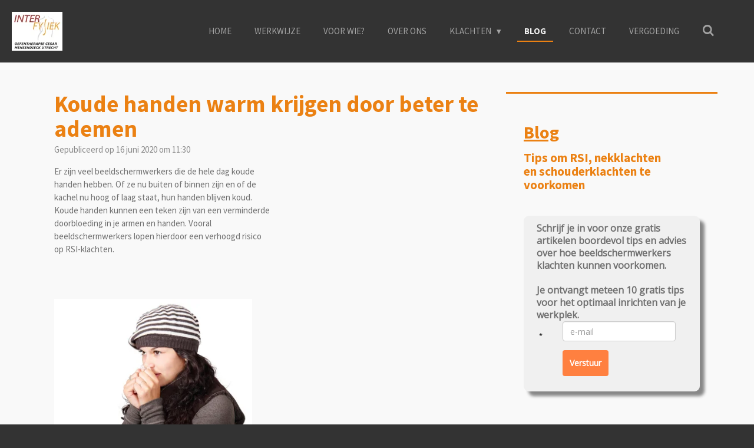

--- FILE ---
content_type: text/html; charset=UTF-8
request_url: https://www.oefentherapieutrecht.nl/blog/461774_koude-handen-warm-krijgen-door-beter-te-ademen
body_size: 16397
content:
<!DOCTYPE html>
<html lang="nl">
    <head>
        <meta http-equiv="Content-Type" content="text/html; charset=utf-8">
        <meta name="viewport" content="width=device-width, initial-scale=1.0, maximum-scale=5.0">
        <meta http-equiv="X-UA-Compatible" content="IE=edge">
        <link rel="canonical" href="https://www.oefentherapieutrecht.nl/blog/461774_koude-handen-warm-krijgen-door-beter-te-ademen">
        <link rel="sitemap" type="application/xml" href="https://www.oefentherapieutrecht.nl/sitemap.xml">
        <meta property="og:title" content="Kouden handen warm krijgen door beter te ademen">
        <meta property="og:url" content="https://www.oefentherapieutrecht.nl/blog/461774_koude-handen-warm-krijgen-door-beter-te-ademen">
        <base href="https://www.oefentherapieutrecht.nl/">
        <meta name="description" property="og:description" content="De manier waarop je ademhaalt heeft invloed op je doorbloeding, de spanning in je nekspieren en de temperatuur van je handen. ">
                <script nonce="ba1cef4872bfa944530d450c9f4b112d">
            
            window.JOUWWEB = window.JOUWWEB || {};
            window.JOUWWEB.application = window.JOUWWEB.application || {};
            window.JOUWWEB.application = {"backends":[{"domain":"jouwweb.nl","freeDomain":"jouwweb.site"},{"domain":"webador.com","freeDomain":"webadorsite.com"},{"domain":"webador.de","freeDomain":"webadorsite.com"},{"domain":"webador.fr","freeDomain":"webadorsite.com"},{"domain":"webador.es","freeDomain":"webadorsite.com"},{"domain":"webador.it","freeDomain":"webadorsite.com"},{"domain":"jouwweb.be","freeDomain":"jouwweb.site"},{"domain":"webador.ie","freeDomain":"webadorsite.com"},{"domain":"webador.co.uk","freeDomain":"webadorsite.com"},{"domain":"webador.at","freeDomain":"webadorsite.com"},{"domain":"webador.be","freeDomain":"webadorsite.com"},{"domain":"webador.ch","freeDomain":"webadorsite.com"},{"domain":"webador.ch","freeDomain":"webadorsite.com"},{"domain":"webador.mx","freeDomain":"webadorsite.com"},{"domain":"webador.com","freeDomain":"webadorsite.com"},{"domain":"webador.dk","freeDomain":"webadorsite.com"},{"domain":"webador.se","freeDomain":"webadorsite.com"},{"domain":"webador.no","freeDomain":"webadorsite.com"},{"domain":"webador.fi","freeDomain":"webadorsite.com"},{"domain":"webador.ca","freeDomain":"webadorsite.com"},{"domain":"webador.ca","freeDomain":"webadorsite.com"},{"domain":"webador.pl","freeDomain":"webadorsite.com"},{"domain":"webador.com.au","freeDomain":"webadorsite.com"},{"domain":"webador.nz","freeDomain":"webadorsite.com"}],"editorLocale":"nl-NL","editorTimezone":"Europe\/Amsterdam","editorLanguage":"nl","analytics4TrackingId":"G-E6PZPGE4QM","analyticsDimensions":[],"backendDomain":"www.jouwweb.nl","backendShortDomain":"jouwweb.nl","backendKey":"jouwweb-nl","freeWebsiteDomain":"jouwweb.site","noSsl":false,"build":{"reference":"29fb5cc"},"linkHostnames":["www.jouwweb.nl","www.webador.com","www.webador.de","www.webador.fr","www.webador.es","www.webador.it","www.jouwweb.be","www.webador.ie","www.webador.co.uk","www.webador.at","www.webador.be","www.webador.ch","fr.webador.ch","www.webador.mx","es.webador.com","www.webador.dk","www.webador.se","www.webador.no","www.webador.fi","www.webador.ca","fr.webador.ca","www.webador.pl","www.webador.com.au","www.webador.nz"],"assetsUrl":"https:\/\/assets.jwwb.nl","loginUrl":"https:\/\/www.jouwweb.nl\/inloggen","publishUrl":"https:\/\/www.jouwweb.nl\/v2\/website\/1111585\/publish-proxy","adminUserOrIp":false,"pricing":{"plans":{"lite":{"amount":"700","currency":"EUR"},"pro":{"amount":"1200","currency":"EUR"},"business":{"amount":"2400","currency":"EUR"}},"yearlyDiscount":{"price":{"amount":"0","currency":"EUR"},"ratio":0,"percent":"0%","discountPrice":{"amount":"0","currency":"EUR"},"termPricePerMonth":{"amount":"0","currency":"EUR"},"termPricePerYear":{"amount":"0","currency":"EUR"}}},"hcUrl":{"add-product-variants":"https:\/\/help.jouwweb.nl\/hc\/nl\/articles\/28594307773201","basic-vs-advanced-shipping":"https:\/\/help.jouwweb.nl\/hc\/nl\/articles\/28594268794257","html-in-head":"https:\/\/help.jouwweb.nl\/hc\/nl\/articles\/28594336422545","link-domain-name":"https:\/\/help.jouwweb.nl\/hc\/nl\/articles\/28594325307409","optimize-for-mobile":"https:\/\/help.jouwweb.nl\/hc\/nl\/articles\/28594312927121","seo":"https:\/\/help.jouwweb.nl\/hc\/nl\/sections\/28507243966737","transfer-domain-name":"https:\/\/help.jouwweb.nl\/hc\/nl\/articles\/28594325232657","website-not-secure":"https:\/\/help.jouwweb.nl\/hc\/nl\/articles\/28594252935825"}};
            window.JOUWWEB.brand = {"type":"jouwweb","name":"JouwWeb","domain":"JouwWeb.nl","supportEmail":"support@jouwweb.nl"};
                    
                window.JOUWWEB = window.JOUWWEB || {};
                window.JOUWWEB.websiteRendering = {"locale":"nl-NL","timezone":"Europe\/Amsterdam","routes":{"api\/upload\/product-field":"\/_api\/upload\/product-field","checkout\/cart":"\/winkelwagen","payment":"\/bestelling-afronden\/:publicOrderId","payment\/forward":"\/bestelling-afronden\/:publicOrderId\/forward","public-order":"\/bestelling\/:publicOrderId","checkout\/authorize":"\/winkelwagen\/authorize\/:gateway","wishlist":"\/verlanglijst"}};
                                                    window.JOUWWEB.website = {"id":1111585,"locale":"nl-NL","enabled":true,"title":"Oefentherapie Cesar - Mensendieck Utrecht","hasTitle":true,"roleOfLoggedInUser":null,"ownerLocale":"nl-NL","plan":"pro","freeWebsiteDomain":"jouwweb.site","backendKey":"jouwweb-nl","currency":"EUR","defaultLocale":"nl-NL","url":"https:\/\/www.oefentherapieutrecht.nl\/","homepageSegmentId":4340491,"category":"website","isOffline":false,"isPublished":true,"locales":["nl-NL"],"allowed":{"ads":false,"credits":true,"externalLinks":true,"slideshow":true,"customDefaultSlideshow":true,"hostedAlbums":true,"moderators":true,"mailboxQuota":1,"statisticsVisitors":true,"statisticsDetailed":true,"statisticsMonths":3,"favicon":true,"password":true,"freeDomains":0,"freeMailAccounts":1,"canUseLanguages":false,"fileUpload":true,"legacyFontSize":false,"webshop":true,"products":10,"imageText":false,"search":true,"audioUpload":true,"videoUpload":0,"allowDangerousForms":false,"allowHtmlCode":true,"mobileBar":true,"sidebar":true,"poll":false,"allowCustomForms":true,"allowBusinessListing":true,"allowCustomAnalytics":true,"allowAccountingLink":true,"digitalProducts":false,"sitemapElement":false},"mobileBar":{"enabled":true,"theme":"accent","email":{"active":true,"value":"info@interfysiek.nl"},"location":{"active":true,"value":"Christiaan Krammlaan 2, Utrecht"},"phone":{"active":true,"value":"+31307070366"},"whatsapp":{"active":false},"social":{"active":false,"network":"facebook"}},"webshop":{"enabled":false,"currency":"EUR","taxEnabled":false,"taxInclusive":true,"vatDisclaimerVisible":false,"orderNotice":"<p>Indien je speciale wensen hebt kun je deze doorgeven via het Opmerkingen-veld in de laatste stap.<\/p>","orderConfirmation":null,"freeShipping":false,"freeShippingAmount":"0.00","shippingDisclaimerVisible":false,"pickupAllowed":false,"couponAllowed":false,"detailsPageAvailable":true,"socialMediaVisible":true,"termsPage":null,"termsPageUrl":null,"extraTerms":null,"pricingVisible":true,"orderButtonVisible":true,"shippingAdvanced":false,"shippingAdvancedBackEnd":false,"soldOutVisible":true,"backInStockNotificationEnabled":false,"canAddProducts":true,"nextOrderNumber":1,"allowedServicePoints":[],"sendcloudConfigured":false,"sendcloudFallbackPublicKey":"a3d50033a59b4a598f1d7ce7e72aafdf","taxExemptionAllowed":true,"invoiceComment":null,"emptyCartVisible":false,"minimumOrderPrice":null,"productNumbersEnabled":false,"wishlistEnabled":false,"hideTaxOnCart":false},"isTreatedAsWebshop":false};                            window.JOUWWEB.cart = {"products":[],"coupon":null,"shippingCountryCode":null,"shippingChoice":null,"breakdown":[]};                            window.JOUWWEB.scripts = [];                        window.parent.JOUWWEB.colorPalette = window.JOUWWEB.colorPalette;
        </script>
                <title>Kouden handen warm krijgen door beter te ademen</title>
                                            <link href="https://primary.jwwb.nl/public/z/b/n/temp-jhifpzjurrpmqbxepxew/touch-icon-iphone.png?bust=1569340365" rel="apple-touch-icon" sizes="60x60">                                                <link href="https://primary.jwwb.nl/public/z/b/n/temp-jhifpzjurrpmqbxepxew/touch-icon-ipad.png?bust=1569340365" rel="apple-touch-icon" sizes="76x76">                                                <link href="https://primary.jwwb.nl/public/z/b/n/temp-jhifpzjurrpmqbxepxew/touch-icon-iphone-retina.png?bust=1569340365" rel="apple-touch-icon" sizes="120x120">                                                <link href="https://primary.jwwb.nl/public/z/b/n/temp-jhifpzjurrpmqbxepxew/touch-icon-ipad-retina.png?bust=1569340365" rel="apple-touch-icon" sizes="152x152">                                                <link href="https://primary.jwwb.nl/public/z/b/n/temp-jhifpzjurrpmqbxepxew/favicon.png?bust=1569340365" rel="shortcut icon">                                                <link href="https://primary.jwwb.nl/public/z/b/n/temp-jhifpzjurrpmqbxepxew/favicon.png?bust=1569340365" rel="icon">                                        <meta property="og:image" content="https&#x3A;&#x2F;&#x2F;primary.jwwb.nl&#x2F;public&#x2F;z&#x2F;b&#x2F;n&#x2F;temp-jhifpzjurrpmqbxepxew&#x2F;27lq55&#x2F;coat-15845_1280.jpg&#x3F;enable-io&#x3D;true&amp;enable&#x3D;upscale&amp;fit&#x3D;bounds&amp;width&#x3D;1200">
                                    <meta name="twitter:card" content="summary_large_image">
                        <meta property="twitter:image" content="https&#x3A;&#x2F;&#x2F;primary.jwwb.nl&#x2F;public&#x2F;z&#x2F;b&#x2F;n&#x2F;temp-jhifpzjurrpmqbxepxew&#x2F;27lq55&#x2F;coat-15845_1280.jpg&#x3F;enable-io&#x3D;true&amp;enable&#x3D;upscale&amp;fit&#x3D;bounds&amp;width&#x3D;1200">
                                                    <meta name="google-site-verification" content="8Kw079myXuXHtrGD5a38y7Y_SrX2dcpbt7XOJczWUds" />                            <script src="https://www.google.com/recaptcha/enterprise.js?hl=nl&amp;render=explicit" nonce="ba1cef4872bfa944530d450c9f4b112d" data-turbo-track="reload"></script>
<script src="https://plausible.io/js/script.manual.js" nonce="ba1cef4872bfa944530d450c9f4b112d" data-turbo-track="reload" defer data-domain="shard10.jouwweb.nl"></script>
<link rel="stylesheet" type="text/css" href="https://gfonts.jwwb.nl/css?display=fallback&amp;family=Source+Sans+Pro%3A400%2C700%2C400italic%2C700italic" nonce="ba1cef4872bfa944530d450c9f4b112d" data-turbo-track="dynamic">
<script src="https://assets.jwwb.nl/assets/build/website-rendering/nl-NL.js?bust=af8dcdef13a1895089e9" nonce="ba1cef4872bfa944530d450c9f4b112d" data-turbo-track="reload" defer></script>
<script src="https://assets.jwwb.nl/assets/website-rendering/runtime.4835e39f538d0d17d46f.js?bust=e90f0e79d8291a81b415" nonce="ba1cef4872bfa944530d450c9f4b112d" data-turbo-track="reload" defer></script>
<script src="https://assets.jwwb.nl/assets/website-rendering/812.881ee67943804724d5af.js?bust=78ab7ad7d6392c42d317" nonce="ba1cef4872bfa944530d450c9f4b112d" data-turbo-track="reload" defer></script>
<script src="https://assets.jwwb.nl/assets/website-rendering/main.a9a7b35cd7f79178d360.js?bust=90b25e3a7431c9c7ef1c" nonce="ba1cef4872bfa944530d450c9f4b112d" data-turbo-track="reload" defer></script>
<link rel="preload" href="https://assets.jwwb.nl/assets/website-rendering/styles.c7a2b441bf8d633a2752.css?bust=45105d711e9f45e864c3" as="style">
<link rel="preload" href="https://assets.jwwb.nl/assets/website-rendering/fonts/icons-website-rendering/font/website-rendering.woff2?bust=bd2797014f9452dadc8e" as="font" crossorigin>
<link rel="preconnect" href="https://gfonts.jwwb.nl">
<link rel="stylesheet" type="text/css" href="https://assets.jwwb.nl/assets/website-rendering/styles.c7a2b441bf8d633a2752.css?bust=45105d711e9f45e864c3" nonce="ba1cef4872bfa944530d450c9f4b112d" data-turbo-track="dynamic">
<link rel="preconnect" href="https://assets.jwwb.nl">
<link rel="stylesheet" type="text/css" href="https://primary.jwwb.nl/public/z/b/n/temp-jhifpzjurrpmqbxepxew/style.css?bust=1768904240" nonce="ba1cef4872bfa944530d450c9f4b112d" data-turbo-track="dynamic">    </head>
    <body
        id="top"
        class="jw-is-no-slideshow jw-header-is-image jw-is-segment-post jw-is-frontend jw-is-sidebar jw-is-no-messagebar jw-is-no-touch-device jw-is-no-mobile"
                                    data-jouwweb-page="461774"
                                                data-jouwweb-segment-id="461774"
                                                data-jouwweb-segment-type="post"
                                                data-template-threshold="960"
                                                data-template-name="business-banner"
                            itemscope
        itemtype="https://schema.org/NewsArticle"
    >
                                    <meta itemprop="url" content="https://www.oefentherapieutrecht.nl/blog/461774_koude-handen-warm-krijgen-door-beter-te-ademen">
        <a href="#main-content" class="jw-skip-link">
            Ga direct naar de hoofdinhoud        </a>
        <div class="jw-background"></div>
        <div class="jw-body">
            <div class="jw-mobile-menu jw-mobile-is-logo js-mobile-menu">
            <button
            type="button"
            class="jw-mobile-menu__button jw-mobile-search-button"
            aria-label="Zoek binnen website"
        >
            <span class="jw-icon-search"></span>
        </button>
        <div class="jw-mobile-header jw-mobile-header--image">
        <a            class="jw-mobile-header-content"
                            href="/"
                        >
                            <img class="jw-mobile-logo jw-mobile-logo--square" src="https://primary.jwwb.nl/public/z/b/n/temp-jhifpzjurrpmqbxepxew/ha124q/oefentherapieutrechtlogo.jpg?enable-io=true&amp;enable=upscale&amp;height=70" srcset="https://primary.jwwb.nl/public/z/b/n/temp-jhifpzjurrpmqbxepxew/ha124q/oefentherapieutrechtlogo.jpg?enable-io=true&amp;enable=upscale&amp;height=70 1x, https://primary.jwwb.nl/public/z/b/n/temp-jhifpzjurrpmqbxepxew/ha124q/oefentherapieutrechtlogo.jpg?enable-io=true&amp;enable=upscale&amp;height=140&amp;quality=70 2x" alt="Oefentherapie Cesar - Mensendieck Utrecht" title="Oefentherapie Cesar - Mensendieck Utrecht">                                </a>
    </div>

    
            <button
            type="button"
            class="jw-mobile-menu__button jw-mobile-toggle"
            aria-label="Open / sluit menu"
        >
            <span class="jw-icon-burger"></span>
        </button>
    </div>
    <div class="jw-mobile-menu-search jw-mobile-menu-search--hidden">
        <form
            action="/zoeken"
            method="get"
            class="jw-mobile-menu-search__box"
        >
            <input
                type="text"
                name="q"
                value=""
                placeholder="Zoeken..."
                class="jw-mobile-menu-search__input"
                aria-label="Zoeken"
            >
            <button type="submit" class="jw-btn jw-btn--style-flat jw-mobile-menu-search__button" aria-label="Zoeken">
                <span class="website-rendering-icon-search" aria-hidden="true"></span>
            </button>
            <button type="button" class="jw-btn jw-btn--style-flat jw-mobile-menu-search__button js-cancel-search" aria-label="Zoekopdracht annuleren">
                <span class="website-rendering-icon-cancel" aria-hidden="true"></span>
            </button>
        </form>
    </div>
            <script nonce="ba1cef4872bfa944530d450c9f4b112d">
    JOUWWEB.templateConfig = {
        header: {
            mobileSelector: '.jw-mobile-menu',
            updatePusher: function (headerHeight, state) {
                $('.jw-menu-clone').css('top', headerHeight);
            },
        },
    };
</script>
<header class="header-wrap js-topbar-content-container">
    <div class="header">
        <div class="jw-header-logo">
            <div
    id="jw-header-image-container"
    class="jw-header jw-header-image jw-header-image-toggle"
    style="flex-basis: 86px; max-width: 86px; flex-shrink: 1;"
>
            <a href="/">
        <img id="jw-header-image" data-image-id="58370121" srcset="https://primary.jwwb.nl/public/z/b/n/temp-jhifpzjurrpmqbxepxew/ha124q/oefentherapieutrechtlogo.jpg?enable-io=true&amp;width=86 86w, https://primary.jwwb.nl/public/z/b/n/temp-jhifpzjurrpmqbxepxew/ha124q/oefentherapieutrechtlogo.jpg?enable-io=true&amp;width=172 172w" class="jw-header-image" title="Oefentherapie Cesar - Mensendieck Utrecht" style="max-height: 80px;" sizes="86px" width="86" height="66" intrinsicsize="86.00 x 66.00" alt="Oefentherapie Cesar - Mensendieck Utrecht">                </a>
    </div>
        <div
    class="jw-header jw-header-title-container jw-header-text jw-header-text-toggle"
    data-stylable="true"
>
    <a        id="jw-header-title"
        class="jw-header-title"
                    href="/"
            >
            </a>
</div>
</div>
    </div>
    <nav class="menu jw-menu-copy">
        <ul
    id="jw-menu"
    class="jw-menu jw-menu-horizontal"
            >
            <li
    class="jw-menu-item"
>
        <a        class="jw-menu-link"
        href="/"                                            data-page-link-id="4340491"
                            >
                <span class="">
            Home        </span>
            </a>
                </li>
            <li
    class="jw-menu-item"
>
        <a        class="jw-menu-link"
        href="/werkwijze"                                            data-page-link-id="4348208"
                            >
                <span class="">
            Werkwijze        </span>
            </a>
                </li>
            <li
    class="jw-menu-item"
>
        <a        class="jw-menu-link"
        href="/voor-wie"                                            data-page-link-id="4348247"
                            >
                <span class="">
            Voor wie?        </span>
            </a>
                </li>
            <li
    class="jw-menu-item"
>
        <a        class="jw-menu-link"
        href="/over-ons"                                            data-page-link-id="4384580"
                            >
                <span class="">
            Over ons        </span>
            </a>
                </li>
            <li
    class="jw-menu-item jw-menu-has-submenu"
>
        <a        class="jw-menu-link"
        href="/klachten"                                            data-page-link-id="4381507"
                            >
                <span class="">
            Klachten        </span>
                    <span class="jw-arrow jw-arrow-toplevel"></span>
            </a>
                    <ul
            class="jw-submenu"
                    >
                            <li
    class="jw-menu-item"
>
        <a        class="jw-menu-link"
        href="/klachten/chronische-pijn"                                            data-page-link-id="17512482"
                            >
                <span class="">
            Chronische Pijn        </span>
            </a>
                </li>
                            <li
    class="jw-menu-item"
>
        <a        class="jw-menu-link"
        href="/klachten/slaap-oefentherapie"                                            data-page-link-id="31386705"
                            >
                <span class="">
            Slaap-Oefentherapie        </span>
            </a>
                </li>
                            <li
    class="jw-menu-item"
>
        <a        class="jw-menu-link"
        href="/klachten/nekklachten-schouderklachten"                                            data-page-link-id="4380838"
                            >
                <span class="">
            Nekklachten | Schouderklachten        </span>
            </a>
                </li>
                            <li
    class="jw-menu-item"
>
        <a        class="jw-menu-link"
        href="/klachten/rugklachten"                                            data-page-link-id="4381427"
                            >
                <span class="">
            Rugklachten        </span>
            </a>
                </li>
                            <li
    class="jw-menu-item"
>
        <a        class="jw-menu-link"
        href="/klachten/hoofdpijn"                                            data-page-link-id="7656599"
                            >
                <span class="">
            Hoofdpijn        </span>
            </a>
                </li>
                            <li
    class="jw-menu-item"
>
        <a        class="jw-menu-link"
        href="/klachten/rsi"                                            data-page-link-id="4372174"
                            >
                <span class="">
            RSI        </span>
            </a>
                </li>
                            <li
    class="jw-menu-item"
>
        <a        class="jw-menu-link"
        href="/klachten/hernia"                                            data-page-link-id="5966965"
                            >
                <span class="">
            Hernia        </span>
            </a>
                </li>
                            <li
    class="jw-menu-item"
>
        <a        class="jw-menu-link"
        href="/klachten/slechte-houding"                                            data-page-link-id="15127763"
                            >
                <span class="">
            Slechte houding        </span>
            </a>
                </li>
                            <li
    class="jw-menu-item"
>
        <a        class="jw-menu-link"
        href="/klachten/houding-bij-kinderen"                                            data-page-link-id="11843129"
                            >
                <span class="">
            Houding bij kinderen        </span>
            </a>
                </li>
                            <li
    class="jw-menu-item"
>
        <a        class="jw-menu-link"
        href="/klachten/werkplekonderzoek"                                            data-page-link-id="8958065"
                            >
                <span class="">
            Werkplekonderzoek        </span>
            </a>
                </li>
                    </ul>
        </li>
            <li
    class="jw-menu-item jw-menu-is-active"
>
        <a        class="jw-menu-link js-active-menu-item"
        href="/blog"                                            data-page-link-id="4377301"
                            >
                <span class="">
            Blog        </span>
            </a>
                </li>
            <li
    class="jw-menu-item"
>
        <a        class="jw-menu-link"
        href="/contact"                                            data-page-link-id="4378196"
                            >
                <span class="">
            Contact        </span>
            </a>
                </li>
            <li
    class="jw-menu-item"
>
        <a        class="jw-menu-link"
        href="/vergoeding"                                            data-page-link-id="4384763"
                            >
                <span class="">
            Vergoeding        </span>
            </a>
                </li>
            <li
    class="jw-menu-item jw-menu-search-item"
>
        <button        class="jw-menu-link jw-menu-link--icon jw-text-button"
                                                                    title="Zoeken"
            >
                                <span class="website-rendering-icon-search"></span>
                            <span class="hidden-desktop-horizontal-menu">
            Zoeken        </span>
            </button>
                
            <div class="jw-popover-container jw-popover-container--inline is-hidden">
                <div class="jw-popover-backdrop"></div>
                <div class="jw-popover">
                    <div class="jw-popover__arrow"></div>
                    <div class="jw-popover__content jw-section-white">
                        <form  class="jw-search" action="/zoeken" method="get">
                            
                            <input class="jw-search__input" type="text" name="q" value="" placeholder="Zoeken..." aria-label="Zoeken" >
                            <button class="jw-search__submit" type="submit" aria-label="Zoeken">
                                <span class="website-rendering-icon-search" aria-hidden="true"></span>
                            </button>
                        </form>
                    </div>
                </div>
            </div>
                        </li>
    
    </ul>

    <script nonce="ba1cef4872bfa944530d450c9f4b112d" id="jw-mobile-menu-template" type="text/template">
        <ul id="jw-menu" class="jw-menu jw-menu-horizontal jw-menu-spacing--mobile-bar">
                            <li
    class="jw-menu-item"
>
        <a        class="jw-menu-link"
        href="/"                                            data-page-link-id="4340491"
                            >
                <span class="">
            Home        </span>
            </a>
                </li>
                            <li
    class="jw-menu-item"
>
        <a        class="jw-menu-link"
        href="/werkwijze"                                            data-page-link-id="4348208"
                            >
                <span class="">
            Werkwijze        </span>
            </a>
                </li>
                            <li
    class="jw-menu-item"
>
        <a        class="jw-menu-link"
        href="/voor-wie"                                            data-page-link-id="4348247"
                            >
                <span class="">
            Voor wie?        </span>
            </a>
                </li>
                            <li
    class="jw-menu-item"
>
        <a        class="jw-menu-link"
        href="/over-ons"                                            data-page-link-id="4384580"
                            >
                <span class="">
            Over ons        </span>
            </a>
                </li>
                            <li
    class="jw-menu-item jw-menu-has-submenu"
>
        <a        class="jw-menu-link"
        href="/klachten"                                            data-page-link-id="4381507"
                            >
                <span class="">
            Klachten        </span>
                    <span class="jw-arrow jw-arrow-toplevel"></span>
            </a>
                    <ul
            class="jw-submenu"
                    >
                            <li
    class="jw-menu-item"
>
        <a        class="jw-menu-link"
        href="/klachten/chronische-pijn"                                            data-page-link-id="17512482"
                            >
                <span class="">
            Chronische Pijn        </span>
            </a>
                </li>
                            <li
    class="jw-menu-item"
>
        <a        class="jw-menu-link"
        href="/klachten/slaap-oefentherapie"                                            data-page-link-id="31386705"
                            >
                <span class="">
            Slaap-Oefentherapie        </span>
            </a>
                </li>
                            <li
    class="jw-menu-item"
>
        <a        class="jw-menu-link"
        href="/klachten/nekklachten-schouderklachten"                                            data-page-link-id="4380838"
                            >
                <span class="">
            Nekklachten | Schouderklachten        </span>
            </a>
                </li>
                            <li
    class="jw-menu-item"
>
        <a        class="jw-menu-link"
        href="/klachten/rugklachten"                                            data-page-link-id="4381427"
                            >
                <span class="">
            Rugklachten        </span>
            </a>
                </li>
                            <li
    class="jw-menu-item"
>
        <a        class="jw-menu-link"
        href="/klachten/hoofdpijn"                                            data-page-link-id="7656599"
                            >
                <span class="">
            Hoofdpijn        </span>
            </a>
                </li>
                            <li
    class="jw-menu-item"
>
        <a        class="jw-menu-link"
        href="/klachten/rsi"                                            data-page-link-id="4372174"
                            >
                <span class="">
            RSI        </span>
            </a>
                </li>
                            <li
    class="jw-menu-item"
>
        <a        class="jw-menu-link"
        href="/klachten/hernia"                                            data-page-link-id="5966965"
                            >
                <span class="">
            Hernia        </span>
            </a>
                </li>
                            <li
    class="jw-menu-item"
>
        <a        class="jw-menu-link"
        href="/klachten/slechte-houding"                                            data-page-link-id="15127763"
                            >
                <span class="">
            Slechte houding        </span>
            </a>
                </li>
                            <li
    class="jw-menu-item"
>
        <a        class="jw-menu-link"
        href="/klachten/houding-bij-kinderen"                                            data-page-link-id="11843129"
                            >
                <span class="">
            Houding bij kinderen        </span>
            </a>
                </li>
                            <li
    class="jw-menu-item"
>
        <a        class="jw-menu-link"
        href="/klachten/werkplekonderzoek"                                            data-page-link-id="8958065"
                            >
                <span class="">
            Werkplekonderzoek        </span>
            </a>
                </li>
                    </ul>
        </li>
                            <li
    class="jw-menu-item jw-menu-is-active"
>
        <a        class="jw-menu-link js-active-menu-item"
        href="/blog"                                            data-page-link-id="4377301"
                            >
                <span class="">
            Blog        </span>
            </a>
                </li>
                            <li
    class="jw-menu-item"
>
        <a        class="jw-menu-link"
        href="/contact"                                            data-page-link-id="4378196"
                            >
                <span class="">
            Contact        </span>
            </a>
                </li>
                            <li
    class="jw-menu-item"
>
        <a        class="jw-menu-link"
        href="/vergoeding"                                            data-page-link-id="4384763"
                            >
                <span class="">
            Vergoeding        </span>
            </a>
                </li>
            
                    </ul>
    </script>
    </nav>
</header>
<div class="main-content">
    
<main id="main-content" class="block-content">
    <div data-section-name="content" class="jw-section jw-section-content jw-responsive">
        
<div class="jw-strip jw-strip--default jw-strip--style-color jw-strip--primary jw-strip--color-default jw-strip--padding-start"><div class="jw-strip__content-container"><div class="jw-strip__content jw-responsive">    
                    
    <h1
        class="jw-heading jw-heading-130 heading__no-margin jw-news-page__heading-without-margin js-editor-open-settings"
        itemprop="headline"
    >
        Koude handen warm krijgen door beter te ademen    </h1>
            <div class="jw-news-page__meta js-editor-open-settings">
                                                        <meta itemprop="image" content="https://primary.jwwb.nl/public/z/b/n/temp-jhifpzjurrpmqbxepxew/27lq55/coat-15845_1280.jpg">
                                        <meta itemprop="datePublished" content="2020-06-16T09:30:08+00:00">
                Gepubliceerd op 16 juni 2020 om 11:30                                                                <span
            itemscope
            itemprop="publisher"
            itemtype="https://schema.org/Organization"
        ><meta
                    itemprop="url"
                    content="https://www.oefentherapieutrecht.nl/"
                ><meta
                    itemprop="name"
                    content="Oefentherapie Cesar - Mensendieck Utrecht"
                ><span
            itemscope
            itemprop="logo"
            itemtype="https://schema.org/ImageObject"
        ><meta
                    itemprop="url"
                    content="https://primary.jwwb.nl/public/z/b/n/temp-jhifpzjurrpmqbxepxew/ha124q/oefentherapieutrechtlogo.jpg?enable-io=true&amp;enable=upscale&amp;height=60"
                ><meta
                    itemprop="width"
                    content="78"
                ><meta
                    itemprop="height"
                    content="60"
                ></span><meta
                    itemprop="email"
                    content="info@interfysiek.nl"
                ><meta
                    itemprop="telephone"
                    content="+31307070366"
                ></span>                    </div>
    </div></div></div>
<div class="news-page-content-container">
    <div
    id="jw-element-83962719"
    data-jw-element-id="83962719"
        class="jw-tree-node jw-element jw-strip-root jw-tree-container jw-responsive jw-node-is-first-child jw-node-is-last-child"
>
    <div
    id="jw-element-343797324"
    data-jw-element-id="343797324"
        class="jw-tree-node jw-element jw-strip jw-tree-container jw-responsive jw-strip--default jw-strip--style-color jw-strip--color-default jw-strip--padding-both jw-node-is-first-child jw-strip--primary jw-node-is-last-child"
>
    <div class="jw-strip__content-container"><div class="jw-strip__content jw-responsive"><div
    id="jw-element-83964886"
    data-jw-element-id="83964886"
        class="jw-tree-node jw-element jw-columns jw-tree-container jw-responsive jw-tree-horizontal jw-columns--mode-flex jw-node-is-first-child"
>
    <div
    id="jw-element-83964887"
    data-jw-element-id="83964887"
            style="width: 50%"
        class="jw-tree-node jw-element jw-column jw-tree-container jw-responsive jw-node-is-first-child"
>
    <div
    id="jw-element-83962781"
    data-jw-element-id="83962781"
        class="jw-tree-node jw-element jw-image-text jw-node-is-first-child jw-node-is-last-child"
>
    <div class="jw-element-imagetext-text">
            <p>Er zijn veel beeldschermwerkers die de hele dag koude handen hebben. Of ze nu buiten of binnen zijn en of de kachel nu hoog of laag staat, hun handen blijven koud. Koude handen kunnen een teken zijn van een verminderde doorbloeding in je armen en handen. Vooral beeldschermwerkers lopen hierdoor een verhoogd risico op RSI-klachten.</p>
<p>&nbsp;</p>    </div>
</div></div><div
    id="jw-element-83964888"
    data-jw-element-id="83964888"
            style="width: 50%"
        class="jw-tree-node jw-element jw-column jw-tree-container jw-responsive jw-node-is-last-child"
>
    <div
    id="jw-element-83964175"
    data-jw-element-id="83964175"
        class="jw-tree-node jw-element jw-image jw-node-is-first-child jw-node-is-last-child"
>
    <div
    class="jw-intent jw-element-image jw-element-content jw-element-image-is-left jw-element-image--full-width-to-420"
            style="width: 336px;"
    >
            
        
                <picture
            class="jw-element-image__image-wrapper jw-image-is-square jw-intrinsic"
            style="padding-top: 66.625%;"
        >
                                            <img class="jw-element-image__image jw-intrinsic__item" style="--jw-element-image--pan-x: 0.5; --jw-element-image--pan-y: 0.5;" alt="" src="https://primary.jwwb.nl/public/z/b/n/temp-jhifpzjurrpmqbxepxew/coat-15845_1280.jpg" srcset="https://primary.jwwb.nl/public/z/b/n/temp-jhifpzjurrpmqbxepxew/27lq55/coat-15845_1280.jpg?enable-io=true&amp;width=96 96w, https://primary.jwwb.nl/public/z/b/n/temp-jhifpzjurrpmqbxepxew/27lq55/coat-15845_1280.jpg?enable-io=true&amp;width=147 147w, https://primary.jwwb.nl/public/z/b/n/temp-jhifpzjurrpmqbxepxew/27lq55/coat-15845_1280.jpg?enable-io=true&amp;width=226 226w, https://primary.jwwb.nl/public/z/b/n/temp-jhifpzjurrpmqbxepxew/27lq55/coat-15845_1280.jpg?enable-io=true&amp;width=347 347w, https://primary.jwwb.nl/public/z/b/n/temp-jhifpzjurrpmqbxepxew/27lq55/coat-15845_1280.jpg?enable-io=true&amp;width=532 532w, https://primary.jwwb.nl/public/z/b/n/temp-jhifpzjurrpmqbxepxew/27lq55/coat-15845_1280.jpg?enable-io=true&amp;width=816 816w, https://primary.jwwb.nl/public/z/b/n/temp-jhifpzjurrpmqbxepxew/27lq55/coat-15845_1280.jpg?enable-io=true&amp;width=1252 1252w, https://primary.jwwb.nl/public/z/b/n/temp-jhifpzjurrpmqbxepxew/27lq55/coat-15845_1280.jpg?enable-io=true&amp;width=1920 1920w" sizes="auto, min(100vw, 336px), 100vw" loading="lazy" width="800" height="533">                    </picture>

            </div>
</div></div></div><div
    id="jw-element-84521455"
    data-jw-element-id="84521455"
        class="jw-tree-node jw-element jw-image-text"
>
    <div class="jw-element-imagetext-text">
            <p><strong>Wat een belangrijke rol speelt bij het op temperatuur houden van de handen is de manier waarop je ademhaalt.</strong> De beweging van het ademhalen heeft een belangrijke functie in het rondpompen van bloed. Daarnaast heeft de manier van ademhalen invloed op de spanning van je nek- en schouderspieren. De bloedvaten die richting de armen gaan, lopen langs deze spieren. Door te veel spanning kunnen deze bloedvaten afgekneld worden.</p>
<p>&nbsp;</p>
<p><strong>Je kunt grofweg drie manieren van ademhaling onderscheiden:</strong></p>    </div>
</div><div
    id="jw-element-84521709"
    data-jw-element-id="84521709"
        class="jw-tree-node jw-element jw-image-text"
>
    <div class="jw-element-imagetext-text">
            <h3 class="jw-heading-70">De borstademhaling</h3>    </div>
</div><div
    id="jw-element-84521802"
    data-jw-element-id="84521802"
        class="jw-tree-node jw-element jw-image-text"
>
    <div class="jw-element-imagetext-text">
            <p>Mensen die last hebben van koude handen hebben vaak een borstademhaling. Bij de borstademhaling worden de nek- en schouderspieren aangespannen om de borstkas omhoog te trekken bij het inademen. Hierdoor neemt de spanning op de nek- en schouderspieren toe. De ademhaling is ook kort en snel, waardoor de beweging van de borstkas minder groot is en er minder pompfunctie ontstaat.</p>    </div>
</div><div
    id="jw-element-84521866"
    data-jw-element-id="84521866"
        class="jw-tree-node jw-element jw-image-text"
>
    <div class="jw-element-imagetext-text">
            <h3 class="jw-heading-70">De flankademhaling</h3>    </div>
</div><div
    id="jw-element-84521932"
    data-jw-element-id="84521932"
        class="jw-tree-node jw-element jw-image-text"
>
    <div class="jw-element-imagetext-text">
            <p>De flankademhaling is noodzakelijk om het bloed goed door het lichaam te pompen. Bij de flankademhaling worden de ribben vanuit de flanken gespreid bij de inademing en deze zakken weer terug bij de uitademing. Je nek- en schouderspieren kunnen hierbij ontspannen blijven. Door de ribspreiding ontstaat er een grote pompfunctie van de borstkas. Dit zorgt ervoor dat het bloed door het lichaam gestuwd wordt, waardoor het ook goed bij de handen kan komen.</p>    </div>
</div><div
    id="jw-element-84521986"
    data-jw-element-id="84521986"
        class="jw-tree-node jw-element jw-image-text"
>
    <div class="jw-element-imagetext-text">
            <h3 class="jw-heading-70">De buikademhaling</h3>    </div>
</div><div
    id="jw-element-84521995"
    data-jw-element-id="84521995"
        class="jw-tree-node jw-element jw-image-text"
>
    <div class="jw-element-imagetext-text">
            <p>Deze wordt vaak aangeleerd met ontspanningsoefeningen. Dit werkt goed om ontspanning te verkrijgen, maar het is niet de fysiologisch natuurlijke ademhaling.</p>    </div>
</div><div
    id="jw-element-84522040"
    data-jw-element-id="84522040"
        class="jw-tree-node jw-element jw-image-text"
>
    <div class="jw-element-imagetext-text">
            <h3 class="jw-heading-70"><strong>Leer jezelf beter ademen met de volgende ademhalingsoefening</strong></h3>    </div>
</div><div
    id="jw-element-83964288"
    data-jw-element-id="83964288"
        class="jw-tree-node jw-element jw-image-text jw-node-is-last-child"
>
    <div class="jw-element-imagetext-text">
            <p>Als je jezelf een flankademhaling wilt aanleren is het van belang om eerst te gaan voelen hoe je ademhaling op dit moment verloopt. Misschien heb je al een flankademhaling en dan hoef je dus niets te veranderen. Je kunt dit controleren door rustig rechtop in je stoel te gaan zitten met je benen en je buik ontspannen en te registreren waar je de adembeweging voelt. Als je moeite hebt om dit goed te voelen, kun je je handen op je ribben leggen, aan de zijkant van je buik, net boven je taille. Je kunt dan met je pinken net je onderste ribben voelen. Bij de flankademhaling voel je bij het begin van de inademing de ribben net boven je taille beginnen te spreiden. Tijdens het inademen volgt dan de buik die naar voren komt. Je schouders blijven ontspannen hangen. De ademhaling heeft een ritme van twee tellen in, drie tellen uit en &eacute;&eacute;n tel rust.</p>
<p>Door dit regelmatig te oefenen word je je steeds beter bewust van je ademhaling zodat je op den duur ook gedurende dagelijkse activiteiten steeds beter de flankademhaling kunt volhouden. Als dit lukt, is de kans groot dat je je&nbsp;koude handen&nbsp;warm kunt krijgen met behulp van je ademhaling.</p>
<p>Bij Oefentherapie Utrecht&nbsp; kun je leren om beter te ademen. Je leert dan ook wat de invloed is van je houding op je ademhaling. Wil je hier meer over weten? Neem dan contact met ons op via <a data-jwlink-type="page" data-jwlink-identifier="4378196" data-jwlink-title="Contact" href="/contact">Contact</a>&nbsp;of bel ons op 030-7070366. We zullen je vragen graag beantwoorden.</p>    </div>
</div></div></div></div></div></div>

<div style="margin-top: .75em" class="jw-strip jw-strip--default jw-strip--style-color jw-strip--color-default"><div class="jw-strip__content-container"><div class="jw-strip__content jw-responsive">    <div class="jw-element-separator-padding">
        <hr class="jw-element-separator jw-text-background" />
    </div>
            <p class="jw-news-page-pagination">
                            <a
                    data-segment-type="post"
                    data-segment-id="443483"
                    class="js-jouwweb-segment jw-news-page-pagination__link jw-news-page-pagination__link--prev"
                    href="/blog/443483_thuis-werken-werkplek-goed-ingesteld-dan-wordt-het-tijd-om-goed-te-gaan-zitten"
                >
                    &laquo;&nbsp;
                    <span class="hidden-md hidden-lg">Vorige</span>
                    <em class="hidden-xs hidden-sm">Thuis werken - werkplek goed ingesteld? - Dan wordt het tijd om goed te gaan zitten!</em>
                </a>
                                        <a
                    data-segment-type="post"
                    data-segment-id="503029"
                    class="js-jouwweb-segment jw-news-page-pagination__link jw-news-page-pagination__link--next"
                    href="/blog/503029_lage-rugpijn-oefeningen-doen-of-gewoon-gaan-wandelen"
                >
                    <em class="hidden-xs hidden-sm">Lage rugpijn – oefeningen doen of gewoon gaan wandelen ?</em>
                    <span class="hidden-md hidden-lg">Volgende</span>
                    &nbsp;&raquo;
                </a>
                    </p>
    </div></div></div><div class="jw-strip jw-strip--default jw-strip--style-color jw-strip--color-default"><div class="jw-strip__content-container"><div class="jw-strip__content jw-responsive"><div
    id="jw-element-"
    data-jw-element-id=""
        class="jw-tree-node jw-element jw-social-share jw-node-is-first-child jw-node-is-last-child"
>
    <div class="jw-element-social-share" style="text-align: left">
    <div class="share-button-container share-button-container--buttons-mini share-button-container--align-left jw-element-content">
                                                                <a
                    class="share-button share-button--facebook jw-element-social-share-button jw-element-social-share-button-facebook "
                                            href=""
                        data-href-template="http://www.facebook.com/sharer/sharer.php?u=[url]"
                                                            rel="nofollow noopener noreferrer"
                    target="_blank"
                >
                    <span class="share-button__icon website-rendering-icon-facebook"></span>
                    <span class="share-button__label">Delen</span>
                </a>
                                                                            <a
                    class="share-button share-button--twitter jw-element-social-share-button jw-element-social-share-button-twitter "
                                            href=""
                        data-href-template="http://x.com/intent/post?text=[url]"
                                                            rel="nofollow noopener noreferrer"
                    target="_blank"
                >
                    <span class="share-button__icon website-rendering-icon-x-logo"></span>
                    <span class="share-button__label">Deel</span>
                </a>
                                                                            <a
                    class="share-button share-button--linkedin jw-element-social-share-button jw-element-social-share-button-linkedin "
                                            href=""
                        data-href-template="http://www.linkedin.com/shareArticle?mini=true&amp;url=[url]"
                                                            rel="nofollow noopener noreferrer"
                    target="_blank"
                >
                    <span class="share-button__icon website-rendering-icon-linkedin"></span>
                    <span class="share-button__label">Share</span>
                </a>
                                                                                        <a
                    class="share-button share-button--whatsapp jw-element-social-share-button jw-element-social-share-button-whatsapp  share-button--mobile-only"
                                            href=""
                        data-href-template="whatsapp://send?text=[url]"
                                                            rel="nofollow noopener noreferrer"
                    target="_blank"
                >
                    <span class="share-button__icon website-rendering-icon-whatsapp"></span>
                    <span class="share-button__label">Delen</span>
                </a>
                                    </div>
    </div>
</div></div></div></div><div class="jw-strip jw-strip--default jw-strip--style-color jw-strip--primary jw-strip--color-default jw-strip--padding-end"><div class="jw-strip__content-container"><div class="jw-strip__content jw-responsive"><div
    id="jw-element-83962720"
    data-jw-element-id="83962720"
        class="jw-tree-node jw-element jw-newsPostComment jw-node-is-first-child jw-node-is-last-child"
>
    <div class="jw-comment-module" data-container-id="461774">
            <div class="jw-comment-form-container">
            <h2>Reactie plaatsen</h2>
            <div class="jw-comment-form jw-form-container" data-parent-id="0">
    <form method="POST" name="comment">        <div class="jw-element-form-error jw-comment-error"></div>
        <div class="jw-element-form-group"><label for="name" class="jw-element-form-label">Naam *</label><div class="jw-element-form-content"><input type="text" name="name" id="name" maxlength="100" class="form-control&#x20;jw-element-form-input-text" value=""></div></div>        <div class="jw-element-form-group"><label for="email" class="jw-element-form-label">E-mailadres *</label><div class="jw-element-form-content"><input type="email" name="email" id="email" maxlength="200" class="form-control&#x20;jw-element-form-input-text" value=""></div></div>        <div class="jw-element-form-group"><label for="body" class="jw-element-form-label">Bericht *</label><div class="jw-element-form-content"><textarea name="body" id="body" maxlength="5000" class="form-control&#x20;jw-element-form-input-text"></textarea></div></div>        <div class="hidden"><label for="captcha" class="jw-element-form-label">Laat dit veld leeg *</label><div class="jw-element-form-content"><input type="text" name="captcha" id="captcha" class="form-control&#x20;jw-element-form-input-text" value=""></div></div>                                        <input type="hidden" name="captcha-response" data-sitekey="6Lf2k5ApAAAAAHnwq8755XMiirIOTY2Cw_UdHdfa" data-action="COMMENT" id="jwFormrPq2wZ_captcha-response" value="">        <div
            class="jw-element-form-group captcha-form-group hidden"
            data-jw-controller="website--form--lazy-captcha-group"        >
            <div class="jw-element-form-content">
                <div class="captcha-widget" data-jw-controller="common--form--captcha-checkbox" data-common--form--captcha-checkbox-action-value="COMMENT" data-common--form--captcha-checkbox-sitekey-value="6Lf2k5ApAAAAAHnwq8755XMiirIOTY2Cw_UdHdfa"></div>                            </div>
        </div>
            <input type="hidden" name="comment-csrf-83962720-main" id="jwFormakGjSH_comment-csrf-83962720-main" value="6V8WGbNMiK4zc9VU">        <input type="hidden" name="action" id="jwFormvKjnpe_action" value="new-comment">        <input type="hidden" name="element" id="jwFormDhmW8x_element" value="83962720">                <div class="jw-element-form-group"><div class="jw-element-form-content"><button type="submit" name="submit" id="jwFormZARVAD_submit" class="jw-btn jw-btn--size-small">Verstuur reactie</button></div></div>    </form></div>
        </div>
        <div
        class="jw-comments-container "
        data-number-of-comments="0"
        data-comments-per-page=""
    >
        <h2>Reacties</h2>
        <div class="jw-comments jw-comments-real">
                            <div>Er zijn geen reacties geplaatst.</div>
                    </div>
            </div>
    </div>
</div></div></div></div>            </div>
</main>
    <aside class="block-sidebar">
    <div
        data-section-name="sidebar"
        class="jw-section jw-section-sidebar jw-sidebar-toggle jw-responsive"
    >
        <div id="jw-section-menu" class="jw-section-menu">
    <h1 class="jw-section-menu-title">
            <a
        href="/blog"
        class=""
                    data-page-link-id="4377301"
            >
        Blog    </a>
    </h1>
    <ul class="jw-section-menu-list">
            </ul>
</div>
        <div
    id="jw-element-60072555"
    data-jw-element-id="60072555"
        class="jw-tree-node jw-element jw-simple-root jw-tree-container jw-tree-container--empty jw-responsive jw-node-is-first-child jw-node-is-last-child"
>
    </div>        <div
    id="jw-element-59525238"
    data-jw-element-id="59525238"
        class="jw-tree-node jw-element jw-simple-root jw-tree-container jw-responsive jw-node-is-first-child jw-node-is-last-child"
>
    <div
    id="jw-element-59426830"
    data-jw-element-id="59426830"
        class="jw-tree-node jw-element jw-image-text jw-node-is-first-child"
>
    <div class="jw-element-imagetext-text">
            <h3 class="jw-heading-70">Tips om RSI, nekklachten en&nbsp;<span style="color: #eb8113;">schouderklachten</span>&nbsp;te voorkomen</h3>
<p>&nbsp;</p>    </div>
</div><div
    id="jw-element-59855746"
    data-jw-element-id="59855746"
        class="jw-tree-node jw-element jw-html"
>
    <div class="jw-html-wrapper">
    <link href="//fonts.googleapis.com/css?family=Open+Sans" class="google-fonts" rel="stylesheet"><link href="//forms.autorespond.eu/forms/ar5forms.css" rel="stylesheet"><style type="text/css">.arformSUBSCR_1560520883490 {font-family:Open Sans; font-size:11px; line-height:11px;font-weight:normal;font-style:normal;border:0px solid #c0c0c0;border-radius:9px;color:#000000;display: block;box-shadow: 8px 8px 5px #888888;background-color:#f0f0f0;}@media only screen and ( min-width: 1405px ) { }@media only screen and ( min-width: 1100px ) and ( max-width: 1405px) { }@media only screen and ( min-width: 981px ) and ( max-width: 1100px ) { }@media only screen and ( min-width: 768px ) and ( max-width: 980px ) {}@media only screen and ( min-width: 480px ) and ( max-width: 767px ) {}@media only screen and ( max-width: 479px ) {}.arformSUBSCR_1560520883490 label.ar_req::after { content: " *"; padding-right:4px; }.arformSUBSCR_1560520883490 label { color: #000000;font-family:Open Sans; font-size:11px; line-height:11px;font-weight:normal;font-style:normal;}.arformSUBSCR_1560520883490 .help { color: #605050;font-family:Open Sans; font-size:10px; line-height:14px;font-weight:normal;font-style:normal;}.ar-short { max-width: 200px!important; }.ar-inline-margin { margin-right:1em; }</style><div class="ar5" style="width:340px;"><div class="arformSUBSCR_1560520883490"><form action="https://www.e-act.nl/ah/action" method="POST" accept-charset="UTF-8" class="form-horizontal" style="margin-left: 22px; margin-right: 1em; padding-top:1em; padding-bottom:1em;"><input type="hidden" name="admin_id" value="68"><input type="hidden" name="trigger_code" value="SUBSCR_1560520883490"><input type="hidden" name="confirm" value="false"><div id="arformtitle" class="form-group" style="font-family:Open Sans; font-size:16px; line-height:21px;font-weight:bold;font-style:normal;color:#707070;margin:0px; padding:0px; text-align:left;">Schrijf je in voor onze gratis artikelen boordevol tips en advies over hoe beeldschermwerkers klachten kunnen voorkomen.<br><br>Je ontvangt meteen 10 gratis tips voor het optimaal inrichten van je werkplek.<br></div><div class="form-group"><label for="relation_email" class="control-label col-sm-2  text-left ar_req"> </label><div class="col-sm-10"><input type="email" class="form-control" id="relation_email" name="relation_email" placeholder="e-mail" value=""></div></div><div class="form-group"><div class="col-sm-offset-2 col-sm-10 text-left"><button title="klik hier" type="submit" onclick="return checkSUBSCR_1560520883490(this.form);" class="btn" style="padding:12px;border:0px solid #eb8113;border-radius:4px;color:#FFFFFF!important;font-family:Open Sans; font-size:14px; line-height:20px;font-weight:bold;font-style:normal;background-color:#ff8040!important;">Verstuur</button></div></div><div class="emailField" style="display:none!important;">dit veld niet invullen s.v.p.<input type="text" name="emailaddress"></div></form></div></div><script type="text/javascript">
 function checkSUBSCR_1560520883490(form) {
  var missing = false;
  var avg = false;
  var missingFields = '';
  for (i=0; i<form.elements.length; i++) {
   if (form.elements[i].name === 'relation_email') {
    if (form.elements[i].value === '') {
     missing = true;
     missingFields = missingFields + '\n';
    }
   }
  }
  if (missing) {
   alert('De onderstaande velden moeten zijn ingevuld:\n' + missingFields);
   return false;
  }
  return true;
 }
</script>
    </div>
</div><div
    id="jw-element-60145323"
    data-jw-element-id="60145323"
        class="jw-tree-node jw-element jw-spacer"
>
    <div
    class="jw-element-spacer-container "
    style="height: 50px"
>
    </div>
</div><div
    id="jw-element-60147055"
    data-jw-element-id="60147055"
        class="jw-tree-node jw-element jw-separator"
>
    <div class="jw-element-separator-padding">
    <hr
        class="jw-element-separator jw-element-separator--thin jw-element-separator--solid"
        style="--jw-element-separator__margin&#x3A;&#x20;1.0000em"
    />
</div>
</div><div
    id="jw-element-60145353"
    data-jw-element-id="60145353"
        class="jw-tree-node jw-element jw-image-text"
>
    <div class="jw-element-imagetext-text">
            <h3 class="jw-heading-70">Hein Halfschepel en Casper Vos in de media</h3>
<p>&nbsp;</p>    </div>
</div><div
    id="jw-element-192871776"
    data-jw-element-id="192871776"
        class="jw-tree-node jw-element jw-download"
>
    <div class="jw-download-content jw-download-is-filetype">
    <a
        href="https://www.oefentherapieutrecht.nl/_downloads/c7e90fa2ce66aef774274a83c676a6e8"
        class="jw-download-image js-download-link"
            >
        <svg aria-hidden="true" data-prefix="fas" data-icon="file-pdf" class="svg-inline--fa fa-file-pdf fa-w-12" role="img" xmlns="http://www.w3.org/2000/svg" viewBox="0 0 384 512"><path fill="currentColor" d="M181.9 256.1c-5-16-4.9-46.9-2-46.9 8.4 0 7.6 36.9 2 46.9zm-1.7 47.2c-7.7 20.2-17.3 43.3-28.4 62.7 18.3-7 39-17.2 62.9-21.9-12.7-9.6-24.9-23.4-34.5-40.8zM86.1 428.1c0 .8 13.2-5.4 34.9-40.2-6.7 6.3-29.1 24.5-34.9 40.2zM248 160h136v328c0 13.3-10.7 24-24 24H24c-13.3 0-24-10.7-24-24V24C0 10.7 10.7 0 24 0h200v136c0 13.2 10.8 24 24 24zm-8 171.8c-20-12.2-33.3-29-42.7-53.8 4.5-18.5 11.6-46.6 6.2-64.2-4.7-29.4-42.4-26.5-47.8-6.8-5 18.3-.4 44.1 8.1 77-11.6 27.6-28.7 64.6-40.8 85.8-.1 0-.1.1-.2.1-27.1 13.9-73.6 44.5-54.5 68 5.6 6.9 16 10 21.5 10 17.9 0 35.7-18 61.1-61.8 25.8-8.5 54.1-19.1 79-23.2 21.7 11.8 47.1 19.5 64 19.5 29.2 0 31.2-32 19.7-43.4-13.9-13.6-54.3-9.7-73.6-7.2zM377 105L279 7c-4.5-4.5-10.6-7-17-7h-6v128h128v-6.1c0-6.3-2.5-12.4-7-16.9zm-74.1 255.3c4.1-2.7-2.5-11.9-42.8-9 37.1 15.8 42.8 9 42.8 9z"></path></svg>    </a>
    <div class="jw-download-data">
        <div class="jw-download-title">Publicatie Vakblad N Tv O</div>
        <div class="jw-download-details">
                            <span class="jw-download-mime">
                    PDF – 9,9 MB                </span>
                                </div>
        <div>
            <a
                href="https://www.oefentherapieutrecht.nl/_downloads/c7e90fa2ce66aef774274a83c676a6e8"
                class="jw-download-button js-download-link jw-btn jw-btn--size-small"
                            >
                Download            </a>
        </div>
    </div>
        <script nonce="ba1cef4872bfa944530d450c9f4b112d">
        window.downloadGaFunctions = window.downloadGaFunctions || {};
        window.downloadGaFunctions[192871776] = function() {
                    };
    </script>
</div>
</div><div
    id="jw-element-192871665"
    data-jw-element-id="192871665"
        class="jw-tree-node jw-element jw-spacer"
>
    <div
    class="jw-element-spacer-container "
    style="height: 50px"
>
    </div>
</div><div
    id="jw-element-125711373"
    data-jw-element-id="125711373"
        class="jw-tree-node jw-element jw-download"
>
    <div class="jw-download-content jw-download-is-filetype">
    <a
        href="https://www.oefentherapieutrecht.nl/_downloads/b276ba94e34f35557b949b3512e7a16e"
        class="jw-download-image js-download-link"
            >
        <svg aria-hidden="true" data-prefix="fas" data-icon="file-pdf" class="svg-inline--fa fa-file-pdf fa-w-12" role="img" xmlns="http://www.w3.org/2000/svg" viewBox="0 0 384 512"><path fill="currentColor" d="M181.9 256.1c-5-16-4.9-46.9-2-46.9 8.4 0 7.6 36.9 2 46.9zm-1.7 47.2c-7.7 20.2-17.3 43.3-28.4 62.7 18.3-7 39-17.2 62.9-21.9-12.7-9.6-24.9-23.4-34.5-40.8zM86.1 428.1c0 .8 13.2-5.4 34.9-40.2-6.7 6.3-29.1 24.5-34.9 40.2zM248 160h136v328c0 13.3-10.7 24-24 24H24c-13.3 0-24-10.7-24-24V24C0 10.7 10.7 0 24 0h200v136c0 13.2 10.8 24 24 24zm-8 171.8c-20-12.2-33.3-29-42.7-53.8 4.5-18.5 11.6-46.6 6.2-64.2-4.7-29.4-42.4-26.5-47.8-6.8-5 18.3-.4 44.1 8.1 77-11.6 27.6-28.7 64.6-40.8 85.8-.1 0-.1.1-.2.1-27.1 13.9-73.6 44.5-54.5 68 5.6 6.9 16 10 21.5 10 17.9 0 35.7-18 61.1-61.8 25.8-8.5 54.1-19.1 79-23.2 21.7 11.8 47.1 19.5 64 19.5 29.2 0 31.2-32 19.7-43.4-13.9-13.6-54.3-9.7-73.6-7.2zM377 105L279 7c-4.5-4.5-10.6-7-17-7h-6v128h128v-6.1c0-6.3-2.5-12.4-7-16.9zm-74.1 255.3c4.1-2.7-2.5-11.9-42.8-9 37.1 15.8 42.8 9 42.8 9z"></path></svg>    </a>
    <div class="jw-download-data">
        <div class="jw-download-title">Interview Mens En Wijk</div>
        <div class="jw-download-details">
                            <span class="jw-download-mime">
                    PDF – 14,0 MB                </span>
                                </div>
        <div>
            <a
                href="https://www.oefentherapieutrecht.nl/_downloads/b276ba94e34f35557b949b3512e7a16e"
                class="jw-download-button js-download-link jw-btn jw-btn--size-small"
                            >
                Download            </a>
        </div>
    </div>
        <script nonce="ba1cef4872bfa944530d450c9f4b112d">
        window.downloadGaFunctions = window.downloadGaFunctions || {};
        window.downloadGaFunctions[125711373] = function() {
                    };
    </script>
</div>
</div><div
    id="jw-element-125709571"
    data-jw-element-id="125709571"
        class="jw-tree-node jw-element jw-spacer"
>
    <div
    class="jw-element-spacer-container "
    style="height: 50px"
>
    </div>
</div><div
    id="jw-element-60147572"
    data-jw-element-id="60147572"
        class="jw-tree-node jw-element jw-download"
>
    <div class="jw-download-content">
    <a
        href="https://www.oefentherapieutrecht.nl/_downloads/d4478184e11076ea07653a250999ff77"
        class="jw-download-image js-download-link"
            >
        <svg aria-hidden="true" data-prefix="fas" data-icon="file-pdf" class="svg-inline--fa fa-file-pdf fa-w-12" role="img" xmlns="http://www.w3.org/2000/svg" viewBox="0 0 384 512"><path fill="currentColor" d="M181.9 256.1c-5-16-4.9-46.9-2-46.9 8.4 0 7.6 36.9 2 46.9zm-1.7 47.2c-7.7 20.2-17.3 43.3-28.4 62.7 18.3-7 39-17.2 62.9-21.9-12.7-9.6-24.9-23.4-34.5-40.8zM86.1 428.1c0 .8 13.2-5.4 34.9-40.2-6.7 6.3-29.1 24.5-34.9 40.2zM248 160h136v328c0 13.3-10.7 24-24 24H24c-13.3 0-24-10.7-24-24V24C0 10.7 10.7 0 24 0h200v136c0 13.2 10.8 24 24 24zm-8 171.8c-20-12.2-33.3-29-42.7-53.8 4.5-18.5 11.6-46.6 6.2-64.2-4.7-29.4-42.4-26.5-47.8-6.8-5 18.3-.4 44.1 8.1 77-11.6 27.6-28.7 64.6-40.8 85.8-.1 0-.1.1-.2.1-27.1 13.9-73.6 44.5-54.5 68 5.6 6.9 16 10 21.5 10 17.9 0 35.7-18 61.1-61.8 25.8-8.5 54.1-19.1 79-23.2 21.7 11.8 47.1 19.5 64 19.5 29.2 0 31.2-32 19.7-43.4-13.9-13.6-54.3-9.7-73.6-7.2zM377 105L279 7c-4.5-4.5-10.6-7-17-7h-6v128h128v-6.1c0-6.3-2.5-12.4-7-16.9zm-74.1 255.3c4.1-2.7-2.5-11.9-42.8-9 37.1 15.8 42.8 9 42.8 9z"></path></svg>    </a>
    <div class="jw-download-data">
        <div class="jw-download-title">Interview RSI Magazine</div>
        <div class="jw-download-details">
                                </div>
        <div>
            <a
                href="https://www.oefentherapieutrecht.nl/_downloads/d4478184e11076ea07653a250999ff77"
                class="jw-download-button js-download-link jw-btn jw-btn--size-small"
                            >
                Download            </a>
        </div>
    </div>
        <script nonce="ba1cef4872bfa944530d450c9f4b112d">
        window.downloadGaFunctions = window.downloadGaFunctions || {};
        window.downloadGaFunctions[60147572] = function() {
                    };
    </script>
</div>
</div><div
    id="jw-element-60147589"
    data-jw-element-id="60147589"
        class="jw-tree-node jw-element jw-spacer"
>
    <div
    class="jw-element-spacer-container "
    style="height: 50px"
>
    </div>
</div><div
    id="jw-element-60145878"
    data-jw-element-id="60145878"
        class="jw-tree-node jw-element jw-download"
>
    <div class="jw-download-content">
    <a
        href="https://www.oefentherapieutrecht.nl/_downloads/9d76ad7220e505d07613cde5cfde2290"
        class="jw-download-image js-download-link"
            >
        <svg aria-hidden="true" data-prefix="fas" data-icon="file-pdf" class="svg-inline--fa fa-file-pdf fa-w-12" role="img" xmlns="http://www.w3.org/2000/svg" viewBox="0 0 384 512"><path fill="currentColor" d="M181.9 256.1c-5-16-4.9-46.9-2-46.9 8.4 0 7.6 36.9 2 46.9zm-1.7 47.2c-7.7 20.2-17.3 43.3-28.4 62.7 18.3-7 39-17.2 62.9-21.9-12.7-9.6-24.9-23.4-34.5-40.8zM86.1 428.1c0 .8 13.2-5.4 34.9-40.2-6.7 6.3-29.1 24.5-34.9 40.2zM248 160h136v328c0 13.3-10.7 24-24 24H24c-13.3 0-24-10.7-24-24V24C0 10.7 10.7 0 24 0h200v136c0 13.2 10.8 24 24 24zm-8 171.8c-20-12.2-33.3-29-42.7-53.8 4.5-18.5 11.6-46.6 6.2-64.2-4.7-29.4-42.4-26.5-47.8-6.8-5 18.3-.4 44.1 8.1 77-11.6 27.6-28.7 64.6-40.8 85.8-.1 0-.1.1-.2.1-27.1 13.9-73.6 44.5-54.5 68 5.6 6.9 16 10 21.5 10 17.9 0 35.7-18 61.1-61.8 25.8-8.5 54.1-19.1 79-23.2 21.7 11.8 47.1 19.5 64 19.5 29.2 0 31.2-32 19.7-43.4-13.9-13.6-54.3-9.7-73.6-7.2zM377 105L279 7c-4.5-4.5-10.6-7-17-7h-6v128h128v-6.1c0-6.3-2.5-12.4-7-16.9zm-74.1 255.3c4.1-2.7-2.5-11.9-42.8-9 37.1 15.8 42.8 9 42.8 9z"></path></svg>    </a>
    <div class="jw-download-data">
        <div class="jw-download-title">Onderzoek RSI Patiëntenvereniging</div>
        <div class="jw-download-details">
                                </div>
        <div>
            <a
                href="https://www.oefentherapieutrecht.nl/_downloads/9d76ad7220e505d07613cde5cfde2290"
                class="jw-download-button js-download-link jw-btn jw-btn--size-small"
                            >
                Download            </a>
        </div>
    </div>
        <script nonce="ba1cef4872bfa944530d450c9f4b112d">
        window.downloadGaFunctions = window.downloadGaFunctions || {};
        window.downloadGaFunctions[60145878] = function() {
                    };
    </script>
</div>
</div><div
    id="jw-element-60146934"
    data-jw-element-id="60146934"
        class="jw-tree-node jw-element jw-spacer"
>
    <div
    class="jw-element-spacer-container "
    style="height: 50px"
>
    </div>
</div><div
    id="jw-element-60147702"
    data-jw-element-id="60147702"
        class="jw-tree-node jw-element jw-download"
>
    <div class="jw-download-content">
    <a
        href="https://www.oefentherapieutrecht.nl/_downloads/43f082ded52b6bf2cf8f8c82ad6b135b"
        class="jw-download-image js-download-link"
            >
        <svg aria-hidden="true" data-prefix="fas" data-icon="file-pdf" class="svg-inline--fa fa-file-pdf fa-w-12" role="img" xmlns="http://www.w3.org/2000/svg" viewBox="0 0 384 512"><path fill="currentColor" d="M181.9 256.1c-5-16-4.9-46.9-2-46.9 8.4 0 7.6 36.9 2 46.9zm-1.7 47.2c-7.7 20.2-17.3 43.3-28.4 62.7 18.3-7 39-17.2 62.9-21.9-12.7-9.6-24.9-23.4-34.5-40.8zM86.1 428.1c0 .8 13.2-5.4 34.9-40.2-6.7 6.3-29.1 24.5-34.9 40.2zM248 160h136v328c0 13.3-10.7 24-24 24H24c-13.3 0-24-10.7-24-24V24C0 10.7 10.7 0 24 0h200v136c0 13.2 10.8 24 24 24zm-8 171.8c-20-12.2-33.3-29-42.7-53.8 4.5-18.5 11.6-46.6 6.2-64.2-4.7-29.4-42.4-26.5-47.8-6.8-5 18.3-.4 44.1 8.1 77-11.6 27.6-28.7 64.6-40.8 85.8-.1 0-.1.1-.2.1-27.1 13.9-73.6 44.5-54.5 68 5.6 6.9 16 10 21.5 10 17.9 0 35.7-18 61.1-61.8 25.8-8.5 54.1-19.1 79-23.2 21.7 11.8 47.1 19.5 64 19.5 29.2 0 31.2-32 19.7-43.4-13.9-13.6-54.3-9.7-73.6-7.2zM377 105L279 7c-4.5-4.5-10.6-7-17-7h-6v128h128v-6.1c0-6.3-2.5-12.4-7-16.9zm-74.1 255.3c4.1-2.7-2.5-11.9-42.8-9 37.1 15.8 42.8 9 42.8 9z"></path></svg>    </a>
    <div class="jw-download-data">
        <div class="jw-download-title">Publicatie 1 In Vakblad Voor Oefentherapeuten Cesar En Mensendieck</div>
        <div class="jw-download-details">
                                </div>
        <div>
            <a
                href="https://www.oefentherapieutrecht.nl/_downloads/43f082ded52b6bf2cf8f8c82ad6b135b"
                class="jw-download-button js-download-link jw-btn jw-btn--size-small"
                            >
                Download            </a>
        </div>
    </div>
        <script nonce="ba1cef4872bfa944530d450c9f4b112d">
        window.downloadGaFunctions = window.downloadGaFunctions || {};
        window.downloadGaFunctions[60147702] = function() {
                    };
    </script>
</div>
</div><div
    id="jw-element-60147709"
    data-jw-element-id="60147709"
        class="jw-tree-node jw-element jw-spacer"
>
    <div
    class="jw-element-spacer-container "
    style="height: 50px"
>
    </div>
</div><div
    id="jw-element-60147716"
    data-jw-element-id="60147716"
        class="jw-tree-node jw-element jw-download jw-node-is-last-child"
>
    <div class="jw-download-content">
    <a
        href="https://www.oefentherapieutrecht.nl/_downloads/6aa6acf764bee8ff2006a3577ca2fbdb"
        class="jw-download-image js-download-link"
            >
        <svg aria-hidden="true" data-prefix="fas" data-icon="file-pdf" class="svg-inline--fa fa-file-pdf fa-w-12" role="img" xmlns="http://www.w3.org/2000/svg" viewBox="0 0 384 512"><path fill="currentColor" d="M181.9 256.1c-5-16-4.9-46.9-2-46.9 8.4 0 7.6 36.9 2 46.9zm-1.7 47.2c-7.7 20.2-17.3 43.3-28.4 62.7 18.3-7 39-17.2 62.9-21.9-12.7-9.6-24.9-23.4-34.5-40.8zM86.1 428.1c0 .8 13.2-5.4 34.9-40.2-6.7 6.3-29.1 24.5-34.9 40.2zM248 160h136v328c0 13.3-10.7 24-24 24H24c-13.3 0-24-10.7-24-24V24C0 10.7 10.7 0 24 0h200v136c0 13.2 10.8 24 24 24zm-8 171.8c-20-12.2-33.3-29-42.7-53.8 4.5-18.5 11.6-46.6 6.2-64.2-4.7-29.4-42.4-26.5-47.8-6.8-5 18.3-.4 44.1 8.1 77-11.6 27.6-28.7 64.6-40.8 85.8-.1 0-.1.1-.2.1-27.1 13.9-73.6 44.5-54.5 68 5.6 6.9 16 10 21.5 10 17.9 0 35.7-18 61.1-61.8 25.8-8.5 54.1-19.1 79-23.2 21.7 11.8 47.1 19.5 64 19.5 29.2 0 31.2-32 19.7-43.4-13.9-13.6-54.3-9.7-73.6-7.2zM377 105L279 7c-4.5-4.5-10.6-7-17-7h-6v128h128v-6.1c0-6.3-2.5-12.4-7-16.9zm-74.1 255.3c4.1-2.7-2.5-11.9-42.8-9 37.1 15.8 42.8 9 42.8 9z"></path></svg>    </a>
    <div class="jw-download-data">
        <div class="jw-download-title">Publicatie 2 In Vakblad Voor Oefentherapeuten Cesar En Mensendieck</div>
        <div class="jw-download-details">
                                </div>
        <div>
            <a
                href="https://www.oefentherapieutrecht.nl/_downloads/6aa6acf764bee8ff2006a3577ca2fbdb"
                class="jw-download-button js-download-link jw-btn jw-btn--size-small"
                            >
                Download            </a>
        </div>
    </div>
        <script nonce="ba1cef4872bfa944530d450c9f4b112d">
        window.downloadGaFunctions = window.downloadGaFunctions || {};
        window.downloadGaFunctions[60147716] = function() {
                    };
    </script>
</div>
</div></div>    </div>
</aside>
</div>
<footer class="block-footer">
    <div
        data-section-name="footer"
        class="jw-section jw-section-footer jw-responsive"
    >
                <div class="jw-strip jw-strip--default jw-strip--style-color jw-strip--primary jw-strip--color-default jw-strip--padding-both"><div class="jw-strip__content-container"><div class="jw-strip__content jw-responsive">            <div
    id="jw-element-210617673"
    data-jw-element-id="210617673"
        class="jw-tree-node jw-element jw-simple-root jw-tree-container jw-responsive jw-node-is-first-child jw-node-is-last-child"
>
    <div
    id="jw-element-485230207"
    data-jw-element-id="485230207"
        class="jw-tree-node jw-element jw-image-text jw-node-is-first-child jw-node-is-last-child"
>
    <div class="jw-element-imagetext-text">
            <p><a href="mailto:info@interfysiek.nl">info@interfysiek.nl</a>&nbsp;/ 030-7070366</p>    </div>
</div></div>                            <div class="jw-credits clear">
                    <div class="jw-credits-owner">
                        <div id="jw-footer-text">
                            <div class="jw-footer-text-content">
                                &copy; 2019 Oefentherapie Utrecht                            </div>
                        </div>
                    </div>
                    <div class="jw-credits-right">
                                                <div id="jw-credits-tool">
    <small>
        Powered by <a href="https://www.jouwweb.nl" rel="">JouwWeb</a>    </small>
</div>
                    </div>
                </div>
                    </div></div></div>    </div>
</footer>
            
<div class="jw-bottom-bar__container">
    </div>
<div class="jw-bottom-bar__spacer">
    </div>

            <div id="jw-variable-loaded" style="display: none;"></div>
            <div id="jw-variable-values" style="display: none;">
                                    <span data-jw-variable-key="background-color" class="jw-variable-value-background-color"></span>
                                    <span data-jw-variable-key="background" class="jw-variable-value-background"></span>
                                    <span data-jw-variable-key="font-family" class="jw-variable-value-font-family"></span>
                                    <span data-jw-variable-key="paragraph-color" class="jw-variable-value-paragraph-color"></span>
                                    <span data-jw-variable-key="paragraph-link-color" class="jw-variable-value-paragraph-link-color"></span>
                                    <span data-jw-variable-key="paragraph-font-size" class="jw-variable-value-paragraph-font-size"></span>
                                    <span data-jw-variable-key="heading-color" class="jw-variable-value-heading-color"></span>
                                    <span data-jw-variable-key="heading-link-color" class="jw-variable-value-heading-link-color"></span>
                                    <span data-jw-variable-key="heading-font-size" class="jw-variable-value-heading-font-size"></span>
                                    <span data-jw-variable-key="heading-font-family" class="jw-variable-value-heading-font-family"></span>
                                    <span data-jw-variable-key="menu-text-color" class="jw-variable-value-menu-text-color"></span>
                                    <span data-jw-variable-key="menu-text-link-color" class="jw-variable-value-menu-text-link-color"></span>
                                    <span data-jw-variable-key="menu-text-font-size" class="jw-variable-value-menu-text-font-size"></span>
                                    <span data-jw-variable-key="menu-font-family" class="jw-variable-value-menu-font-family"></span>
                                    <span data-jw-variable-key="menu-capitalize" class="jw-variable-value-menu-capitalize"></span>
                                    <span data-jw-variable-key="website-size" class="jw-variable-value-website-size"></span>
                                    <span data-jw-variable-key="footer-text-color" class="jw-variable-value-footer-text-color"></span>
                                    <span data-jw-variable-key="footer-text-link-color" class="jw-variable-value-footer-text-link-color"></span>
                                    <span data-jw-variable-key="footer-text-font-size" class="jw-variable-value-footer-text-font-size"></span>
                                    <span data-jw-variable-key="content-color" class="jw-variable-value-content-color"></span>
                                    <span data-jw-variable-key="header-color" class="jw-variable-value-header-color"></span>
                                    <span data-jw-variable-key="accent-color" class="jw-variable-value-accent-color"></span>
                                    <span data-jw-variable-key="footer-color" class="jw-variable-value-footer-color"></span>
                            </div>
        </div>
                            <script nonce="ba1cef4872bfa944530d450c9f4b112d" type="application/ld+json">[{"@context":"https:\/\/schema.org","@type":"Organization","url":"https:\/\/www.oefentherapieutrecht.nl\/","name":"Oefentherapie Cesar - Mensendieck Utrecht","logo":{"@type":"ImageObject","url":"https:\/\/primary.jwwb.nl\/public\/z\/b\/n\/temp-jhifpzjurrpmqbxepxew\/ha124q\/oefentherapieutrechtlogo.jpg?enable-io=true&enable=upscale&height=60","width":78,"height":60},"email":"info@interfysiek.nl","telephone":"+31307070366"}]</script>
                <script nonce="ba1cef4872bfa944530d450c9f4b112d">window.JOUWWEB = window.JOUWWEB || {}; window.JOUWWEB.experiment = {"enrollments":{},"defaults":{"only-annual-discount-restart":"3months-50pct","ai-homepage-structures":"on","checkout-shopping-cart-design":"on","ai-page-wizard-ui":"on","payment-cycle-dropdown":"on","trustpilot-checkout":"widget","improved-homepage-structures":"on","landing-remove-free-wording":"on"}};</script>        <script nonce="ba1cef4872bfa944530d450c9f4b112d">window.plausible = window.plausible || function() { (window.plausible.q = window.plausible.q || []).push(arguments) };plausible('pageview', { props: {website: 1111585 }});</script>                                </body>
</html>
